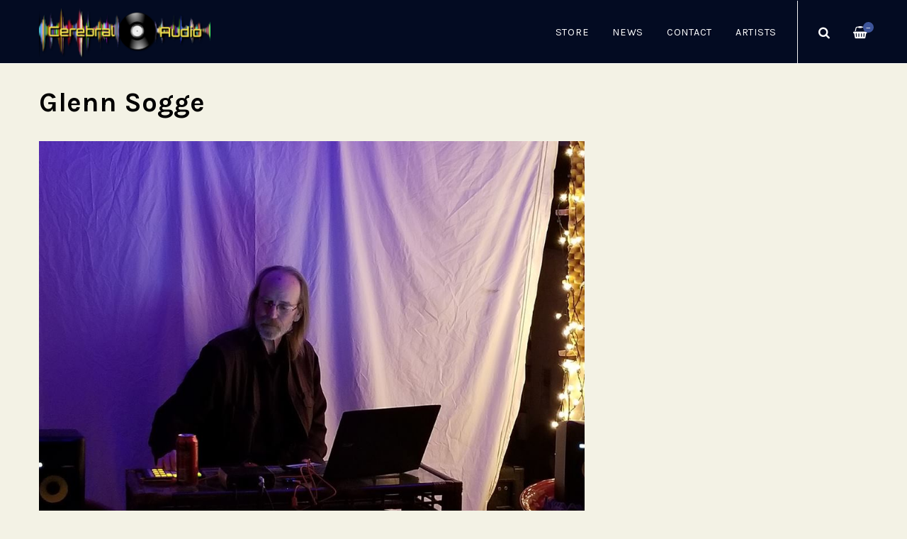

--- FILE ---
content_type: text/html
request_url: https://www.cerebral.audio/artists/glenn-sogge
body_size: 4340
content:
<!DOCTYPE html>
<html lang="en">
  <head>
    <meta charset="utf-8">
    <meta name="viewport" content="width=device-width, initial-scale=1">
    <title>
      
        Artists -
      
      CerebralAudio
    </title>

    
      <meta name="description" content=""/>
      <meta property="og:title" content="CerebralAudio"/>
      <meta property="og:description" content=""/>
      <meta property="og:type" content="website"/>
      <meta property="og:url" content="https://www.cerebral.audio"/>
      <meta property="og:image" content=""/>
      <meta property="og:site_name" content="CerebralAudio"/>
      <meta property="fb:admins" content="763253266"/>
    
    
    
      <link rel="alternate" type="application/atom+xml" title="CerebralAudio - News Feed" href="https://www.cerebral.audio/news.xml"/>
    
    
    <link href="https://s8.limitedrun.com/asset/themes/132574-20190325142523000000000/facades/24134-20190408213706000000000/foundation-e27f1060eaa921b3893fdf6ec34584e4.css" media="screen" rel="stylesheet" type="text/css"/>
    <link href="https://s7.limitedrun.com/asset/themes/132574-20190325142523000000000/facades/24134-20190408213706000000000/default-b0b55c0cb03441eb81b89883b20cf1bf.css" media="screen" rel="stylesheet" type="text/css"/>
    <link href="https://s8.limitedrun.com/asset/themes/132574-20190325142523000000000/facades/24134-20190408213706000000000/news-item-78b236f52f177d2582cb4cca2ab3ea5d.css" media="screen" rel="stylesheet" type="text/css"/>
    <link href="https://fonts.googleapis.com/css?family=Karla:300,400,700,900" rel="stylesheet">
    <link href="https://fonts.googleapis.com/css?family=Karla:300,400,600,700,900" rel="stylesheet">
    <link href="https://maxcdn.bootstrapcdn.com/font-awesome/4.5.0/css/font-awesome.min.css" rel="stylesheet">
    <link href="//cdn.jsdelivr.net/jquery.slick/1.5.8/slick.css" rel="stylesheet">
    
    
    
    
    
    <link href="https://s9.limitedrun.com/images/1350474/lr_favicon.jpg?type=image/jpeg" rel="shortcut icon" type="image/jpeg"/>
    
    
      <script type="text/javascript">
        try {
          var _gaq = _gaq || [];
          _gaq.push(['_setAccount', 'UA-128667865-1']);
          _gaq.push(['_setDomainName', window.location.host]);
          _gaq.push(['_trackPageview']);
          (function() {
            var ga = document.createElement('script'); ga.type = 'text/javascript'; ga.async = true;
            ga.src = ('https:' == document.location.protocol ? 'https://ssl' : 'http://www') + '.google-analytics.com/ga.js';
            var s = document.getElementsByTagName('script')[0]; s.parentNode.insertBefore(ga, s);
          })();
        } catch(e){}
      </script>
    
  </head>
  <body class="roster-item">
    <header>
      
      
      <div class="main-nav">
        <div class="row column">
          
            <a class="logo" href="https://www.cerebral.audio"><img src="https://s9.limitedrun.com/images/1349762/lr_new_nav_logo.png"></a>
          
          
          <nav class="right">
            <ul>
              <li>
                <a class="search-trigger"><i class="fa fa-search" aria-hidden="true"></i></a>
              </li>
              <li>
                <a class="cart-trigger" onclick="javascript:Store.cart.show();">
                  <i class="fa fa-shopping-basket" aria-hidden="true"></i>
                  <div class="cart-count badge">&mdash;</div>
                </a>
              </li>
              <li class="hide-for-large">
                <a class="nav-trigger">Menu <span></span></a>
              </li>
            </ul>
          </nav>
          
          <nav class="desktop-nav right show-for-large">
            <ul>
              <li>
                <a href="/store">Store</a>
                <ul class="dropdown">
                  
                    
                      <li><a href="/categories/all">All <span class="right">71</span></a></li>
                    
                  
                    
                      <li><a href="/categories/ambient">Ambient <span class="right">17</span></a></li>
                    
                  
                    
                      <li><a href="/categories/experimental">Experimental <span class="right">11</span></a></li>
                    
                  
                    
                      <li><a href="/categories/anthology">Anthology <span class="right">4</span></a></li>
                    
                  
                    
                      <li><a href="/categories/minimal">Minimal <span class="right">5</span></a></li>
                    
                  
                    
                      <li><a href="/categories/electronic">Electronic <span class="right">8</span></a></li>
                    
                  
                    
                      <li><a href="/categories/classical">Classical <span class="right">16</span></a></li>
                    
                  
                    
                      <li><a href="/categories/stems">STEMS <span class="right">7</span></a></li>
                    
                  
                    
                      <li><a href="/categories/noise">Noise <span class="right">3</span></a></li>
                    
                  
                </ul>
              </li>
              
              
                
                  <li>
                    <a href="/news">News</a>
                    
                    
                  </li>
                
                  <li>
                    <a href="/contact">Contact</a>
                    
                    
                  </li>
                
                  <li>
                    <a href="/artists">Artists</a>
                    
                    
                      
                        <ul class="dropdown columns">
                          
                            <li><a href="/artists/ambelion">Ambelion</a></li>
                          
                            <li><a href="/artists/basic-elements">Basic Elements</a></li>
                          
                            <li><a href="/artists/cousin-silas">Cousin Silas</a></li>
                          
                            <li><a href="/artists/daniel-robert-lahey">Daniel Robert Lahey</a></li>
                          
                            <li><a href="/artists/david-evan-krebs">David Evan Krebs</a></li>
                          
                            <li><a href="/artists/dr">DR</a></li>
                          
                            <li><a href="/artists/fabio-keiner">Fabio Keiner</a></li>
                          
                            <li><a href="/artists/george-l-smyth">George L Smyth</a></li>
                          
                            <li><a href="/artists/glenn-sogge">Glenn Sogge</a></li>
                          
                            <li><a href="/artists/grid-resistor">Grid Resistor</a></li>
                          
                            <li><a href="/artists/john-ov3rblast">John Ov3rblast</a></li>
                          
                            <li><a href="/artists/mystified">Mystified</a></li>
                          
                            <li><a href="/artists/purple-nepenthes">Purple Nepenthès</a></li>
                          
                            <li><a href="/artists/scott-lawlor">Scott Lawlor</a></li>
                          
                            <li><a href="/artists/soundchaser">SoundChaser</a></li>
                          
                            <li><a href="/artists/tim-kays">Tim Kays</a></li>
                          
                            <li><a href="/artists/unattributed">Unattributed</a></li>
                          
                            <li><a href="/artists/various">Various</a></li>
                          
                            <li><a href="/artists/walt-thisney">Walt Thisney</a></li>
                          
                        </ul>
                      
                    
                  </li>
                
              
            </ul>
          </nav>
        </div>
      </div>
      
      <nav class="mobile-nav">
        <div class="row">
          
            <div class="small-6 columns">
              <ul>
                <li><a href="https://www.cerebral.audio"><strong>Home</strong></a></li>
                
                  <li><a href="/news">News</a></li>
                
                  <li><a href="/contact">Contact</a></li>
                
                  <li><a href="/artists">Artists</a></li>
                
              </ul>
            </div>
          
          
          <div class="small-6 columns">
            <ul>
              <li><a href="/store"><strong>Store <span class="right"></strong></a></li>
              
                
                  <li><a href="/categories/all">All</a></li>
                
              
                
                  <li><a href="/categories/ambient">Ambient</a></li>
                
              
                
                  <li><a href="/categories/experimental">Experimental</a></li>
                
              
                
                  <li><a href="/categories/anthology">Anthology</a></li>
                
              
                
                  <li><a href="/categories/minimal">Minimal</a></li>
                
              
                
                  <li><a href="/categories/electronic">Electronic</a></li>
                
              
                
                  <li><a href="/categories/classical">Classical</a></li>
                
              
                
                  <li><a href="/categories/stems">STEMS</a></li>
                
              
                
                  <li><a href="/categories/noise">Noise</a></li>
                
              
            </ul>
          </div>
        </div>
        
        
      </nav>
    </header>
    
    <div class="content">
      <div class="row column">
        

<h2>Glenn Sogge</h2>

<div class="row">
  <div class="small-12 medium-8 columns">
    <section>
      <ul class="slider">
        
          <li><img class="" src="https://s9.limitedrun.com/images/1348745/Glenn_Sogge.jpg" alt=""/></li>
        
      </ul>
      
      
    </section>
    
    <section>
      <ul class="horizontal-list">
        
          <li><a href="https://www.facebook.com/ComposerSogge">Facebook</a></li>
        
          <li><a href="https://twitter.com/ComposerSogge">Twitter</a></li>
        
          <li><a href="https://soundcloud.com/glenn-sogge">SoundCloud</a></li>
        
          <li><a href="https://rkaicmoderne.bandcamp.com/">BandCamp</a></li>
        
          <li><a href="https://www.discogs.com/artist/5120787-Glenn-Sogge">Discogs</a></li>
        
      </ul>
      
      <p>Studied at Northwestern University (music) and The School of the Art Institute (art) for a BFA. Teachers included M. William Karlins, Luciano Berio, Frederic Rzewski, Tom Willis, Jack Burnham, Sonia Landy Sheridan.  Worked with Robert Moran during his stay in the Chicago area. After a lengthy hiatus from composing to write software, took it up again in 2015. The Acme Pseudo-Acoustic Sound Works studio will probably be perpetually under construction.
</p>
    </section>
    
    
  </div>
  
  <div class="small-12 medium-4 columns">
    
  </div>
</div>


  <div class="row column">
    <hr>
    <h3>Products
      
    </h3>
  </div>
  
  <div class="row small-up-1 medium-up-2 large-up-4 align-middle">
    
      <div class="column grid-item">
  <figure>
    <a href="/products/638509-into-the-rift-volume-two-world-wide-storms">
      
        <img src="https://s9.limitedrun.com/images/1347370/v600_CAAN0002_Front_1600.jpg">
        
        
          <figcaption class="overlay">
            <div>View Item</div>
          </figcaption>
        
      
      
      
      
      
    </a>
  </figure>
  
  <div class="grid-item-caption">
    <div class="ellipsis"><a href="/products/638509-into-the-rift-volume-two-world-wide-storms"><b>Into The Rift Volume Two: World Wide Storms</b></a></div>
    <div><a href="/products/638509-into-the-rift-volume-two-world-wide-storms">Various</a></div>
    <span class="price">$0.00 - $10.00</span>
  </div>
</div>
    
      <div class="column grid-item">
  <figure>
    <a href="/products/638015-into-the-rift-volume-one">
      
        <img src="https://s9.limitedrun.com/images/1346426/v600_CAAN0001_Front_Cover_1600.jpg">
        
        
          <figcaption class="overlay">
            <div>View Item</div>
          </figcaption>
        
      
      
      
      
      
    </a>
  </figure>
  
  <div class="grid-item-caption">
    <div class="ellipsis"><a href="/products/638015-into-the-rift-volume-one"><b>Into The Rift Volume One</b></a></div>
    <div><a href="/products/638015-into-the-rift-volume-one">Various</a></div>
    <span class="price">$0.00 - $12.00</span>
  </div>
</div>
    
      <div class="column grid-item">
  <figure>
    <a href="/products/638984-the-bridge">
      
        <img src="https://s9.limitedrun.com/images/1348388/v600_CAAM0015_Front_Cover_3000.jpg">
        
        
          <figcaption class="overlay">
            <div>View Item</div>
          </figcaption>
        
      
      
      
      
      
    </a>
  </figure>
  
  <div class="grid-item-caption">
    <div class="ellipsis"><a href="/products/638984-the-bridge"><b>The Bridge</b></a></div>
    <div><a href="/products/638984-the-bridge">Cousin Silas & Glenn Sogge</a></div>
    <span class="price">$0.00</span>
  </div>
</div>
    
      <div class="column grid-item">
  <figure>
    <a href="/products/638997-double-blindfold-project-volume-one">
      
        <img src="https://s9.limitedrun.com/images/1348408/v600_CAAN0003_Front_3000.jpg">
        
        
          <figcaption class="overlay">
            <div>View Item</div>
          </figcaption>
        
      
      
      
      
      
    </a>
  </figure>
  
  <div class="grid-item-caption">
    <div class="ellipsis"><a href="/products/638997-double-blindfold-project-volume-one"><b>Double Blindfold Project Volume One</b></a></div>
    <div><a href="/products/638997-double-blindfold-project-volume-one">Various</a></div>
    <span class="price">$0.00</span>
  </div>
</div>
    
  </div>


      </div>
    </div>
    
    <footer>
      <div class="footer-content">
        
        <section>
          <form class="newsletter-subscribe-form" action="//newsletters.limitedrun.com/subscribe?store=cerebralaudio" method="post" target="_blank">
            <div class="row column">
              <input type="email" name="email" value="" placeholder="Email Address" required/>
              <input type="text" name="name" value="" placeholder="First &amp; Last Name"/>
              <button type="submit">Subscribe to Mailing List</button>
            </div>
          </form>
          </section>
        
        <div class="row">
        <section>
          <div class="columns"
           <ul>
             <h5 style="color:white;text-align:left">About</h5>
             <li class="nostyle" style="color:white;text-align:left"><a href="https://www.cerebral.audio/about/about-ca">About CerebralAudio</a></li>
             <li class="nostyle" style="color:white;text-align:left"><a href="https://www.cerebral.audio/newsroom/in-the-media">Reviews</a></li>
             <li class="nostyle" style="color:white;text-align:left"><a href="https://www.cerebral.audio/newsroom/press-releases">Press Releases</a></li>
           </ul>
          </div>
          </section>
          <section>
          <div class="columns">
           <ul>
            <h5 style="color:white;text-align:left">Policies</h5>
            <li class="nostyle" style="color:white;text-align:left"><a href="https://www.cerebral.audio/policies/tos">Terms of Service</a></li>
            <li class="nostyle" style="color:white;text-align:left"><a href="https://www.cerebral.audio/policies/refunds">Refunds and Issues</a></li>
            <li class="nostyle" style="color:white;text-align:left"><a href="https://www.cerebral.audio/policies/privacy">Privacy</a></li>
          </ul>
          </div>
          </section>
          <section>
          <div class="columns">
           <ul>
            <h5 style="color:white;text-align:left">Demos</h5>
            <li class="nostyle" style="color:white;text-align:left"><a href="https://www.cerebral.audio/demo/policy">Demo Guidelines</a></li>
            <li class="nostyle" style="color:white;text-align:left"><a href="https://www.cerebral.audio/demo/submission">Demo Submission</a></li>
           </ul>
          </div>
          </section>
          <section>
          <div class="columns">
            <h5 style="color:white;text-align:center">Follow Us</h5>
            
                
  <ul class="social-icons">
    
      <li><a href="https://www/facebook.com/CerebralAudio" target="_blank"><i class="fa fa-facebook"></i></a></li>
    
    
    
      <li><a href="https://twitter.com/CerebralAudio" target="_blank"><i class="fa fa-twitter"></i></a></li>
    
    
    
      <li><a href="https://www.youtube.com/channel/UCDwYSnzjlIvjZTdmXlgUB3Q" target="_blank"><i class="fa fa-youtube"></i></a></li>
    
    
    
      <li><a href="https://cerebralraudio.cc" target="_blank"><i class="fa fa-tumblr"></i></a></li>
    
    
    
      <li><a href="instagram.com/cerebral_audio/" target="_blank"><i class="fa fa-instagram"></i></a></li>
    
    
    
      <li><a href="https://open.spotify.com/user/tx2r6ybnekksobt29ghfuzp13" target="_blank"><i class="fa fa-spotify"></i></a></li>
    
    
    
      <li><a href="https://soundcloud.com/cerebral-audio" target="_blank"><i class="fa fa-soundcloud"></i></a></li>
    
  </ul>
  <h5 style="color:white">We Accept</h4>
  <ul class="social-icons">
  <li><img src="https://s9.limitedrun.com/images/1350450/discover.png"/></li>
  <li><img src="https://s9.limitedrun.com/images/1350451/jcb.png"/></li>
  <li><img src="https://s9.limitedrun.com/images/1350452/diners_club.png"/></li>
  <li><img src="https://s9.limitedrun.com/images/1350460/amex.png"/></li>
  <li><img src="https://s9.limitedrun.com/images/1350459/mastercard.png"/></li>
  <li><img src="https://s9.limitedrun.com/images/1350458/visa.png"/></li>
  <li><img src="https://s9.limitedrun.com/images/1350453/paypal.png"/></li>

            
          </div>
          </section>
        </div>
      </div>
      
      <div class="footer-copyright">
        &copy; 2026 CerebralAudio. Powered by <a href="http://limitedrun.com/?ref=store">Limited Run</a>.
      </div>
    </footer>
    
    <div id="search">
      <button type="button" class="close">&times;</button>
      <form action="/products/search" method="get">
        <input type="search" name="q" value="" placeholder="Search..."/>
      </form>
    </div>
    
    <script src="//ajax.googleapis.com/ajax/libs/jquery/1.12.2/jquery.min.js"></script>
    <script src="//cdnjs.cloudflare.com/ajax/libs/slick-carousel/1.5.8/slick.min.js"></script>
    
    <script src="//cdnjs.cloudflare.com/ajax/libs/lightgallery/1.2.21/js/lightgallery.min.js"></script>
    <script src="//cdnjs.cloudflare.com/ajax/libs/lightgallery/1.2.21/js/lg-thumbnail.min.js"></script>
    <script src="https://s7.limitedrun.com/asset/themes/132574-20190325142523000000000/facades/24134-20190408213706000000000/default-2a0ee0cbf13c8f9d957e6e3631b6930f.js" type="text/javascript"></script>

    <!-- The following store.js script is required for every page. Do not remove it. -->
    <script src="//static.getclicky.com/js" type="text/javascript"></script>
<script src="https://s6.limitedrun.com/assets/store-09b01c291f57ee28245fe52217aae8f551bf0e17234281c4e7bbcf5f1baeb02a.js"></script>
    <!-- /store.js -->
  </body>
</html>

--- FILE ---
content_type: text/css
request_url: https://s7.limitedrun.com/asset/themes/132574-20190325142523000000000/facades/24134-20190408213706000000000/default-b0b55c0cb03441eb81b89883b20cf1bf.css
body_size: 17153
content:
/* Hyde */

























body {
  font: 16px/1.75em 'Karla', sans-serif;
  background: #f3f2e5;
}

.content {
  padding: 2em 0;
  overflow: hidden;
  color: #000;
}

.content:before {
  content: '';
  display: block;
  height: 60px;
}

@media screen and (min-width: 64em) {
  .content:before {
    content: '';
    display: block;
    height: 90px;
  }
}

footer {
  background: #030b22;
  color: #dddddd;
}

footer .newsletter-subscribe-form .row + .row {
  margin-top: 9px;
}

footer .newsletter-subscribe-form input, footer .newsletter-subscribe-form button {
  border-radius: 3px;
  display: block;
  max-width: 100%;
  width: 100%;
}

footer .newsletter-subscribe-form input {
  margin-bottom: 9px;
}

footer .newsletter-subscribe-form button {
  height: 40px;
  line-height: 42px;
}

@media screen and (min-width: 64em) {
  footer .newsletter-subscribe-form input, footer .newsletter-subscribe-form button {
    display: inline-block;
    margin: 0;
    max-width: 33%;
  }
}

footer .newsletter-subscribe-form + .row {
  margin-top: 18px;
}

section {
  margin-bottom: 2em;
}

@media screen and (min-width: 64em) {
  .row {
    max-width: 1200px;
  } 
}



/********************
  TYPOGRAPHY
********************/

h2, h3, h4, h5 {
  margin: 0 0 0.5em;
  line-height: 1.2em;
  font-family: Karla;
  font-weight: 900;
  color: #000;
}

h2 a, h3 a, h4 a, h5 a,
a h2, a h3, a h4, a h5 {
  color: #000;
}

h2 a:hover, h3 a:hover, h4 a:hover,
a h2:hover, a h3:hover, a h4:hover {
  color: #3d549a;
}

h1 {
  font-size: 2.4em;
}

h2 {
  font-size: 2.4em;
  margin-bottom: 0.8em;
}

h3 {
  font-size: 1.5em;
  margin-top: 1.5em;
}

h4 {
  font-size: 1.25em;
}

h5 {
  font-size: 1.1em;
}

h2 small, h3 small {
  display: block;
  font-family: 'Karla';
  font-size: 0.75rem;
  font-weight: normal;
}

.subheading {
  font-size: 0.65em;
  font-weight: normal;
  font-family: 'Karla';
  color: #000;
}



/********************
  HTML ELEMENTS
********************/

p {
  margin: 0 0 1.5em;
}

ul, ol {
  margin: 0;
  padding: 0;
}

ul {
  list-style: none;
}

ol {
  list-style-position: inside;
  margin-bottom: 1.5em;
}

li.nostyle {
    list-style-type: none;
}

a {
  color: #3d549a;
  text-decoration: none;
}

a:hover {
  cursor: pointer;
  color: #000;
}

hr {
  margin: 1.5em 0;
  border: 0;
  border-top: 1px solid black;
}

small {
  font-size: 0.85em;
}

select {
  height: 48px;
  line-height: 48px;
  text-indent: 10px;
  border-radius: 3px;
  -webkit-appearance: none;
  background: #ffffff;
  border: 1px solid #f4f4f4;
  color: #000;
}

input, textarea {
  border-radius: 0;
  min-height: 40px;
  text-indent: 8px;
  width: 100%;
  margin-bottom: 1em;
  background: #ffffff;
  border: 1px solid #f4f4f4;
}

textarea {
  min-height: 120px;
}

*:focus, *:active {
  outline: none;
}



/********************
  CLASSES
********************/

button, .button {
  color: #fff;
  padding: 0 4em;
  height: 48px;
  line-height: 48px;
  display: inline-block;
  font-family: inherit;
  cursor: pointer;
  border-radius: 3px;
  transition: background 0.2s ease;
  background: #3d549a;
}

button:hover, .button:hover {
  background: #000;
  color: #f3f2e5;
}

button.disabled, .button.disabled {
  background: #ddd;
  pointer-events: none;
}

.banner {
  background: #C51919;
  position: absolute;
  bottom: 0;
  width: 100%;
  padding: 2px;
  text-align: center;
  color: white;
  font-size: 0.9em;
  font-weight: bold;
}

.ellipsis {
  white-space: nowrap;
  overflow: hidden;
  text-overflow: ellipsis;
}

article.row + article.row {
  margin-top: 50px;
}

.sticker {
  position: absolute;
  color: white;
  width: 120px;
  top: 10px;
  left: -30px;
  font-size: 0.85em;
  font-weight: bold;
  line-height: 1em;
  padding: 8px;
  text-align: center;
  text-transform: uppercase;
  transform: rotate(-35deg);
  -webkit-transform: rotate(-35deg);
  -moz-transform: rotate(-35deg);
  background: #3d549a;
}

.badge {
  height: 15px;
  width: 15px;
  line-height: 17px;
  text-align: center;
  font-size: 9px;
  border-radius: 50%;
  color: white;
  text-indent: 1px;
  background: #3d549a;
}

.left {
  float: left !important;
}

.right {
  float: right !important;
}

.relative {
  position: relative;
}

.hide-images img {
  display: none;
}

iframe {
  max-width: 100%;
}

[class*="arrow-"]:before {
  content: '';
  display: inline-block;
  height: 25px;
  width: 25px;
  border-style: solid;
  border-width: 2px 2px 0 0;
}

.arrow-up:before    { transform: rotate(-45deg); }
.arrow-right:before { transform: rotate(45deg); }
.arrow-down:before  { transform: rotate(135deg); }
.arrow-left::before { transform: rotate(-135deg); }

.slick-slider [class*="arrow-"] {
  position: absolute;
  top: 50%;
  padding: 0 20px;
  color: white;
  z-index: 1;
  transition: all 0.2s;
  transform: translateY(-50%);
  -webkit-transform: translateY(-50%);
}

.slick-slider [class*="arrow-"]:before {
  height: 15px;
  width: 15px;
}

.slick-slider .arrow-left {
  left: 0;
}

.slick-slider .arrow-right {
  right: 0;
}

.carousel [class*="arrow-"] {
  opacity: 0;
}

.carousel:hover [class*="arrow-"] {
  opacity: 1;
}

.vertical-list li {
  padding: 0.5em 0;
  border-bottom: 1px solid #f4f4f4;
}

.vertical-list li span {
  display: inline-block;
  width: 3.5em;
  text-transform: uppercase;
  font-size: 0.9em;
}

.horizontal-list {
  margin-bottom: 1.5em;
}

.horizontal-list li {
  display: inline-block;
}

.horizontal-list li:after {
  content: '/';
  font-size: 0.9em;
  margin: 0 5px 0 8px;
}

.horizontal-list li:last-child:after {
  display: none;
}



/********************
  TOP BAR
********************/

.top-bar {
  height: 40px;
  line-height: 40px;
  overflow: hidden;
  background: #030b22;
}

.top-bar a {
  font-size: 14px;
  padding: 0 0.5em;
  opacity: 0.75;
  color: #fff;
}

.top-bar a:hover {
  opacity: 1;
  color: #fff;
}

.top-bar .social-icons {
  float: right;
}

.top-bar li:last-child a {
  padding-right: 0;
}



/********************
  HEADER
********************/

.main-nav {
  position: absolute;
  width: 100%;
  height: 60px;
  line-height: 60px;
  padding-right: 55px;
  transition: height 0.4s ease, line-height 0.4s ease;
  
    border-bottom: 1px solid #f4f4f4;
  
  background: #030b22;
  
    font-family: 'Karla';
  
}

.main-nav.sticky {
  position: fixed;
  top: 0;
  width: 100%;
  z-index: 1040;
}

.main-nav.shrink {
  height: 60px;
  line-height: 60px;
}

.main-nav li {
  display: inline-block;
}

.main-nav a {
  display: inline-block;
  padding: 0 1em;
  font-size: 0.9em;
  letter-spacing: 0.75px;
  text-transform: uppercase;
  color: #fff;
}

.main-nav a:hover {
  color: #3d549a;
}

.main-nav h1,
.main-nav .logo {
  margin: 0;
  padding: 0;
  font-size: 1em;
  text-transform: uppercase;
  font-weight: 900;
}

.main-nav .logo img {
  max-height: 60px;
  padding: 5px 0;
  transition: max-height 0.4s ease, padding 0.4s ease;
}

.main-nav .dropdown {
  visibility: hidden;
  position: absolute;
  z-index: 1;
  min-width: 15em;
  opacity: 0;
  transition: opacity 0.2s;
  background: #030b22;
}

.main-nav .dropdown.columns {
  -webkit-columns: 150px 2;
  -moz-columns: 150px 2;
  columns: 150px 2;
  padding: 0;
}

.main-nav .dropdown li {
  display: block;
  height: 38px;
  line-height: 38px;
  padding: 0 1em;
}

.main-nav .dropdown li a {
  display: block;
  padding: 0;
  border-top: 1px dotted rgba(0,0,0,0.1);
}

.main-nav .dropdown:before {
  content: '';
  display: block;
  position: absolute;
  width: 100%;
  border-top: 1px solid #030b22;
}

.main-nav li:hover .dropdown {
  visibility: visible;
  opacity: 1;
}

.main-nav i {
  font-size: 1.2em;
  vertical-align: middle;
}


  .main-nav .search-trigger {
    border-left: 1px solid #f4f4f4;
    padding-left: 2em;
    margin-left: 1em;
  }


.main-nav .cart-trigger {
  position: relative;
  padding-right: 0;
}

.main-nav .cart-count {
  position: absolute;
  top: 15px;
  right: -8px;
  transition: top 0.4s ease;
}

.main-nav.shrink .cart-count {
  top: 15px;
}

@media screen and (min-width: 64em) {
  .main-nav {
    height: 90px;
    line-height: 90px;
    padding-right: 0;
  }
  
  .main-nav .logo img {
    max-height: 90px;
    padding: 10px 0;
  }
  
  .main-nav.shrink .logo img {
    max-height: 60px;
    padding: 5px 0;
  }
  
  .main-nav .cart-count {
    top: 30px;
  }
}



/********************
  MOBILE NAVIGATION
********************/

.mobile-nav {
  position: fixed;
  left: 0; top: -100%;
  overflow-y: scroll;
  width: 100%;
  height: 100%;
  z-index: 1050;
  opacity: 0;
  transition: opacity 0.25s;
  padding-top: 10px;
  background: #030b22;
}

.mobile-nav.open {
  top: 60px;
  opacity: 1;
}

.mobile-nav::-webkit-scrollbar {
  display: none;
}

.mobile-nav li a {
  display: block;
  padding: 0.5em 0;
  color: #fff;
}

.mobile-nav .social-icons {
  text-align: center;
  position: fixed;
  bottom: 0;
  width: 100%;
  font-size: 1.2em;
  background: #fafafa;
  height: 60px;
  line-height: 60px;
}

.mobile-nav .social-icons a {
  padding: 0 1em;
}

.nav-trigger {
  position: absolute;
  top: 0; right: 1em;
  height: 60px;
  width: 44px;
  overflow: hidden;
  text-indent: 100%;
  white-space: nowrap;
  color: transparent;
  z-index: 1100;
}

.nav-trigger span,
.nav-trigger span::before,
.nav-trigger span::after {
  position: absolute;
  width: 18px;
  height: 2px;
  -webkit-backface-visibility: hidden;
  backface-visibility: hidden;
  background-color: #fff;
}

.nav-trigger span {
  top: 50%;
  left: 50%;
  -webkit-transform: translateX(-50%) translateY(-50%);
  -ms-transform: translateX(-50%) translateY(-50%);
  transform: translateX(-50%) translateY(-50%);
  -webkit-transition: background 0.2s;
  -moz-transition: background 0.2s;
  transition: background 0.2s;
}

.nav-trigger span::before,
.nav-trigger span:after {
  content: '';
  left: 0;
  -webkit-transition: -webkit-transform 0.2s;
  -moz-transition: -moz-transform 0.2s;
  transition: transform 0.2s;
}

.nav-trigger span::before {
  bottom: 6px;
}

.nav-trigger span::after {
  top: 6px;
}

.nav-is-visible {
  position: fixed;
}

.nav-is-visible .nav-trigger {
  position: fixed;
}

.nav-is-visible .nav-trigger span {
  background-color: rgba(255, 255, 255, 0) !important;
}

.nav-is-visible .nav-trigger span::before,
.nav-is-visible .nav-trigger span::after {
  background-color: #fff;
}

.nav-is-visible .nav-trigger span::before {
  -webkit-transform: translateY(6px) rotate(-45deg);
  -ms-transform: translateY(6px) rotate(-45deg);
  transform: translateY(6px) rotate(-45deg);
}

.nav-is-visible .nav-trigger span::after {
  -webkit-transform: translateY(-6px) rotate(45deg);
  -ms-transform: translateY(-6px) rotate(45deg);
  transform: translateY(-6px) rotate(45deg);
}



/********************
  PAGINATION
********************/

.pagination {
  text-align: center;
}

.pagination .page a,
.pagination .current {
  display: inline-block;
  padding: 2px 10px;
  margin: 2px;
  color: #000;
}

.pagination .current {
  font-weight: bold;
}

.pagination .prev,
.pagination .next {
  display: none;
}



/********************
  FOOTER
********************/

footer {
  text-align: center;
}

footer a, footer a:hover {
  color: #dddddd;
}

.footer-content {
  font-family: 'Karla';
  text-transform: uppercase;
  padding: 2em;
}

.footer-copyright {
  font-size: 0.9em;
  padding: 1em;
  background: rgba(255,255,255,0.05);
}



/********************
  GRIDS
********************/

.grid-item {
  margin-bottom: 2em;
  text-align: center;
  color: #000;
}

.grid-item img {
  transition: transform 0.4s ease 0.1s;
}

.grid-item img:hover {
  transform: scale(1.1);
}

.grid-item-caption {
  margin-top: 10px;
}

.grid-item-caption a {
  color: #000;
}

.grid-item .price {
  font-size: 0.9em;
  opacity: 0.5;
}

.grid-item div {
  background-size: contain;
  background-repeat: no-repeat;
  background-position: center center;
  transition: background 0.4s ease;
}

figure {
  margin: 0;
  position: relative;
  overflow: hidden;
}

figure img {
  width: 100%;
}

figure .overlay {
  position: absolute;
  top: 0; left: 0; bottom: 0; right: 0;
  opacity: 0;
  pointer-events: none;
  transition: all 0.25s ease-in-out;
  
    background: rgba(255,255,255,0.8);
  
}

figure:hover .overlay {
  opacity: 1;
}

figure .overlay div {
  position: absolute;
  top: 50%;
  transform: translateY(-50%);
  text-align: center;
  padding: 0 1em;
  width: 100%;
  text-transform: uppercase;
  
    color: #333;
  
}

.list {
  margin-bottom: 4em;
}

.list h3 {
  margin: 0 0 1em;
}


/********************
  HOME PAGE
********************/

.index .carousel,
.news .carousel {
  
    margin-top: -2em;
  
}

.index .carousel .caption,
.news .carousel .caption {
  display: inline-block;
  position: absolute;
  bottom: 2em;
  padding: 1em 2em;
  background: #ffffff;
}

.index .carousel .caption h3,
.news .carousel .caption h3 {
  margin: 0;
  color: #333333;
}

.index .carousel .caption h3:hover,
.news .carousel .caption h3:hover {
  color: #333333;
}


/********************
  PRODUCT PAGE
********************/

.slick-slide img {
  width: 100%;
}

.slider-prev, .slider-next {
  width: 50px;
  text-align: center;
  font-size: 5em;
  color: rgba(255,255,255,0.6);
  position: absolute;
  top: 50%;
  transform: translateY(-50%);
  z-index: 1;
}

.slider-prev:hover, .slider-next:hover {
  color: white;
}

.slider-prev {
  left: 0px;
}

.slider-next {
  right: 0px;
}

.slider-thumbnails li {
  padding: 2px 2px 0 0;
  cursor: pointer;
  max-height: 120px;
}

.product select {
  margin-bottom: 1em;
}

.product .button {
  margin-bottom: 2em;
}

.variations {
  position: relative;
}

.variations .fa-angle-down {
  position: absolute;
  right: 10px;
  top: 19px;
  pointer-events: none;
}

.related-products .grid-item {
  display: none;
}

@media screen and (max-width: 63.9375em) {
  .related-products .grid-item:nth-child(-n+4) {
    display: block;
  }
}

@media screen and (min-width: 64em) {
  .related-products .grid-item:nth-child(-n+4) {
    display: block;
  }
}



/********************
  GALLERY PAGE
********************/

.image-gallery {
  padding-left: calc(0.9375rem - 10px);
  padding-right: calc(0.9375rem - 10px);
}

.image-gallery .column {
  padding: 10px;
}



/********************
  ORDER PAGE
********************/

.order table {
  margin-bottom: 2em;
  width: 100%;
}

.order table thead th,
.order table tbody td {
  text-align: left;
  vertical-align: top;
  height: 30px;
}

.order table tbody td + td {
  text-align: right;
  width: 20%;
}

.order table#metadata td {
  width: 50%;
}

.order table#metadata td + td {
  text-align: left;
}



/********************
  BANDSINTOWN
********************/

.bit-widget {
  font-family: inherit !important;
  color: #000 !important;
}

.bit-widget .bit-event {
  font-size: 16px !important;
  color: #000 !important;
}

.bit-widget .bit-button {
  background-color: #3d549a !important;
  color: #f3f2e5 !important;
}

.bit-nav-bar-container {
  display: none;
}



/********************
  ICONS & SHARING
********************/

.social-icons li {
  display: inline-block;
}

.social-icons li a {
  font-size: 14px;
  padding: 0 0.4em;
}

.sharing-button {
  border-radius: 3px;
  transition: 25ms ease-out;
  height: 32px;
  line-height: 32px;
  padding: 0 0.75em;
}

.sharing-button__link,
.sharing-button__icon {
  display: inline-block
}

.sharing-button__link {
  margin: 0.5em;
  color: white;
}

.sharing-button__link:hover {
  color: white;
}

.sharing-button__icon svg {
  width: 1em;
  height: 1em
}

.sharing-button__icon {
  fill: #fff;
  margin-right: 5px;
  vertical-align: middle;
}

.sharing-button--twitter {
  background-color: #55acee
}

.sharing-button--twitter:hover {
  background-color: #2795e9
}

.sharing-button--pinterest {
  background-color: #bd081c
}

.sharing-button--pinterest:hover {
  background-color: #8c0615
}

.sharing-button--facebook {
  background-color: #3b5998
}

.sharing-button--facebook:hover {
  background-color: #2d4373
}

.sharing-button--email {
  background-color: #777
}

.sharing-button--email:hover {
  background-color: #5e5e5e
}



/********************
  SEARCH
********************/

#search {
  display: none;
  position: fixed;
  top: 0; right: 0; bottom: 0; left: 0;
  padding: 2em;
  z-index: 2000;
  background-color: #f3f2e5;
}

#search.open {
  display: block;
}

#search input[type="search"] {
  background: transparent;
  position: absolute;
  top: 50%; left: 50%;
  border: 0;
  width: 90%;
  max-width: 640px;
  text-indent: 0;
  transform: translate(-50%, -50%);
  -webkit-transform: translate(-50%, -50%);
  -ms-transform: translate(-50%, -50%);
  font-size: 2.4em;
  font-family: Karla;
  font-weight: 900;
  border-bottom: 2px solid #f4f4f4;
}

#search .close {
  background: transparent;
  position: fixed;
  top: 0px;
  right: 20px;
  font-size: 2.5em;
  font-weight: 200;
  color: inherit;
  padding: 0;
}

#search .close:hover {
  border: 0;
}

input[type="search"]::-webkit-search-decoration,
input[type="search"]::-webkit-search-cancel-button,
input[type="search"]::-webkit-search-results-button,
input[type="search"]::-webkit-search-results-decoration { display: none; }

@media screen and (min-width: 64em) {
  #search input[type="search"] {
    top: 20%;
  }
}



--- FILE ---
content_type: text/css
request_url: https://s8.limitedrun.com/asset/themes/132574-20190325142523000000000/facades/24134-20190408213706000000000/news-item-78b236f52f177d2582cb4cca2ab3ea5d.css
body_size: 873
content:
/********************
 News Hero
 ********************/
 
 /* The hero image */

.news-hero-image {
  /* Use "linear-gradient" to add a darken background effect to the image (photographer.jpg). This will make the text easier to read */
  background-image: linear-gradient(rgba(0, 0, 0, 0.5), rgba(0, 0, 0, 0.5)), url("");

  /* Set a specific height */
  height: 50%;

  /* Position and center the image to scale nicely on all screens */
  background-position: center;
  background-repeat: no-repeat;
  background-size: cover;
  position: relative;
}

.news-image {
 /* Set a specific height */
  height: 50%;
  width:100%;

  /* Position and center the image to scale nicely on all screens */
  background-position: center;
  background-repeat: no-repeat;
  background-size: cover;
  position: relative;  
}

/* Place text in the middle of the image */
.news-hero-text {
  text-align: center;
  position: absolute;
  top: 50%;
  left: 5%;
  transform: translate(-50%, -50%);
  color: white;
}


--- FILE ---
content_type: application/javascript
request_url: https://s7.limitedrun.com/asset/themes/132574-20190325142523000000000/facades/24134-20190408213706000000000/default-2a0ee0cbf13c8f9d957e6e3631b6930f.js
body_size: 3092
content:
// Cart Totals
var cartTotal = (function () {
  var numberToCurrency = function (d) {
    return '£' + d.toFixed(2).toString();
  };
  
  return {
    cartCallback: function (data) {
      $('.cart-count').text(data.items.length || 0);
      $('.cart-total').text(numberToCurrency(data.subtotal));
    }
  };
})();

var StoreConfig = { cartCallback: cartTotal.cartCallback };

$(function() {
  $('#cart_variation_id').change(function() {
    if ($('#default').is(':selected')) {
      $('.add-to-cart').addClass('disabled');
    } else {
      $('.add-to-cart').removeClass('disabled');
    }
  }).trigger('change');
});

$(document).ready(function(){
  
    $(window).scroll(function() {
      if ($(this).scrollTop() > 0){  
        $('.main-nav').addClass("sticky");
        $('body').addClass("nav-is-sticky");
      }
      else{
        $('.main-nav').removeClass("sticky");
        $('body').removeClass("nav-is-sticky");
      }
      
        if ($(this).scrollTop() > 100){  
          $('.main-nav').addClass("shrink");
        }
        else{
          $('.main-nav').removeClass("shrink");
        }
      
    });
  
  
  // Mobile Nav
  $('.nav-trigger').click( function(event){
    event.stopPropagation();
    $('.mobile-nav').toggleClass('open');
    $('body').toggleClass('nav-is-visible');
  });

  $(document).click( function(){
    $('.mobile-nav').removeClass('open');
    $('body').removeClass('nav-is-visible');
  });
  
  // Search
  $('.search-trigger').on('click', function(event) {
    event.preventDefault();
    $('#search').addClass('open');
    $('#search > form > input[type="search"]').focus();
  });
    
  $('#search, #search .close').on('click keyup', function(event) {
    if (event.target == this || event.target.className == 'close' || event.keyCode == 27) {
      $(this).removeClass('open');
    }
  });
  
  // Gallery
  $('.image-gallery').lightGallery({
    showThumbByDefault: false
  });
  
  // Product Slider
  $('.slider').slick({
    arrows: false,
    fade: true,
    asNavFor: '.slider-thumbnails',
    adaptiveHeight: true
  });
  $('.slider-thumbnails').slick({
    slidesToShow: 5,
    asNavFor: '.slider',
    focusOnSelect: true
  });
  
  // Home Page Slider
  $('.carousel').slick({
    
      fade: true,
    
    prevArrow: '<a class="arrow-left"></a>',
    nextArrow: '<a class="arrow-right"></a>',
    adaptiveHeight: true,
    autoplay: true
  });
  
  $('#product-images').glassCase({
    widthDisplay: 900,
    heightDisplay: 900,
    isDownloadEnabled: false,
    colorLoading: '#3d549a',
    thumbsPosition: "top",
    
      isZoomDiffWH: true,
      zoomWidth: 400,
      zoomHeight: 400
    
  });
  
  // Category Sliders
  $('.category-slider').slick({
    prevArrow: '<a class="slider-prev"><i class="fa fa-angle-left"></i></a>',
    nextArrow: '<a class="slider-next"><i class="fa fa-angle-right"></i></a>',
    slidesToShow: 4,
    slidesToScroll: 4,
    responsive: [
      {
        breakpoint: 1024,
        settings: {
          slidesToShow: 3,
          slidesToScroll: 3
        }
      },
      {
        breakpoint: 640,
        settings: {
          slidesToShow: 2,
          slidesToScroll: 2
        }
      }
    ]
  });
});

--- FILE ---
content_type: application/javascript; charset=UTF-8
request_url: https://api.ipinfodb.com/v3/ip-country/?key=9d19a735d445cacfce94f5503117c4a0af894029d509efc711d91d8775d200f8&format=json&callback=Store.setCountry
body_size: -309
content:
Store.setCountry(
{
    "statusCode": "OK",
    "statusMessage": "",
    "ipAddress": "18.191.221.113",
    "countryCode": "US",
    "countryName": "United States of America"
})